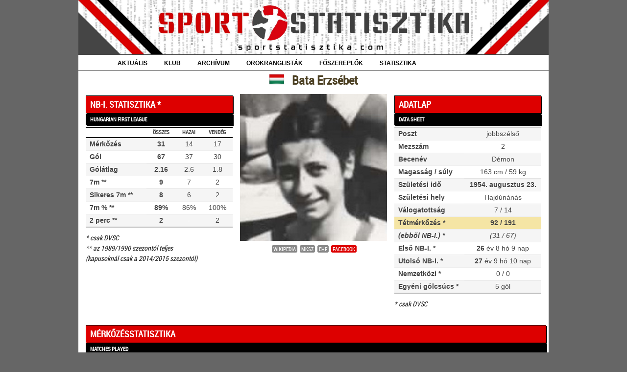

--- FILE ---
content_type: text/html; charset=UTF-8
request_url: https://sportstatisztika.com/jatekos/bata_erzsebet_176.html
body_size: 12185
content:



<!DOCTYPE HTML>
<html lang="hu">
<head>
<title>Bata Erzsébet</title>

<!--[if IE]><base href="https://sportstatisztika.com/"></base><![endif]-->
<!--[if !IE]>--><base href="https://sportstatisztika.com/" /><!--<![endif]-->

<meta http-equiv=Content-Type content="text/html; charset=latin2">
<meta http-equiv="content-language" content="hu">
<meta name="image" content="https://sportstatisztika.com/img/art.jpg">
<meta property="og:image" content="https://sportstatisztika.com/img/art.jpg">
<meta name="description" content="Bata Erzsébet">
<meta name="keywords" content="Bata Erzsébet játékoskeret DVSC női kézilabda Debrecen NB1 örökranglista örökmérleg">
<!--<meta name="viewport" content="width=device-width, initial-scale=0.6, maximum-scale=5.0, minimum-scale=0.6">-->

<link rel="stylesheet" type="text/css" media="screen" href="screen.css">
<link rel="stylesheet" href="https://cdnjs.cloudflare.com/ajax/libs/font-awesome/4.7.0/css/font-awesome.min.css">



<link rel="apple-touch-icon" sizes="180x180" href="/apple-touch-icon.png">
<link rel="icon" type="image/png" sizes="32x32" href="/favicon-32x32.png">
<link rel="icon" type="image/png" sizes="16x16" href="/favicon-16x16.png">
<link rel="manifest" href="/site.webmanifest">
<link rel="mask-icon" href="/safari-pinned-tab.svg" color="#b82e0c">

<meta name="msapplication-TileColor" content="#da532c">
<meta name="theme-color" content="#ffffff">

<script type="text/javascript">

function myFunction() {
  var x = document.getElementById("myLinks");
  var x2 = document.getElementById("myLinks2");
    x2.style.display = "none";
  var x3 = document.getElementById("myLinks3");
    x3.style.display = "none";
  var x4 = document.getElementById("myLinks4");
    x4.style.display = "none";
  var x5 = document.getElementById("myLinks5");
    x5.style.display = "none";
  var x6 = document.getElementById("myLinks6");
    x6.style.display = "none";
  var x7 = document.getElementById("myLinks7");
    x7.style.display = "none";

  if (x.style.display === "block") {
    x.style.display = "none";
  } else {
    x.style.display = "block";
  }
}
function myFunction2() {
  var x = document.getElementById("myLinks");
    x.style.display = "none";
  var x2 = document.getElementById("myLinks2");
  var x3 = document.getElementById("myLinks3");
    x3.style.display = "none";
  var x4 = document.getElementById("myLinks4");
    x4.style.display = "none";
  var x5 = document.getElementById("myLinks5");
    x5.style.display = "none";
  var x6 = document.getElementById("myLinks6");
    x6.style.display = "none";
  var x7 = document.getElementById("myLinks7");
    x7.style.display = "none";
  if (x2.style.display === "block") {
    x2.style.display = "none";
  } else {
    x2.style.display = "block";
  }
}
function myFunction3() {
  var x = document.getElementById("myLinks");
    x.style.display = "none";
  var x2 = document.getElementById("myLinks2");
    x2.style.display = "none";
  var x3 = document.getElementById("myLinks3");
  var x4 = document.getElementById("myLinks4");
    x4.style.display = "none";
  var x5 = document.getElementById("myLinks5");
    x5.style.display = "none";
  var x6 = document.getElementById("myLinks6");
    x6.style.display = "none";
  var x7 = document.getElementById("myLinks7");
    x7.style.display = "none";
  if (x3.style.display === "block") {
    x3.style.display = "none";
  } else {
    x3.style.display = "block";
  }
}
function myFunction4() {
  var x = document.getElementById("myLinks");
    x.style.display = "none";
  var x2 = document.getElementById("myLinks2");
    x2.style.display = "none";
  var x3 = document.getElementById("myLinks3");
    x3.style.display = "none";
  var x4 = document.getElementById("myLinks4");
  var x5 = document.getElementById("myLinks5");
    x5.style.display = "none";
  var x6 = document.getElementById("myLinks6");
    x6.style.display = "none";
  var x7 = document.getElementById("myLinks7");
    x7.style.display = "none";
  if (x4.style.display === "block") {
    x4.style.display = "none";
  } else {
    x4.style.display = "block";
  }
}
function myFunction5() {
  var x = document.getElementById("myLinks");
    x.style.display = "none";
  var x2 = document.getElementById("myLinks2");
    x2.style.display = "none";
  var x3 = document.getElementById("myLinks3");
    x3.style.display = "none";
  var x4 = document.getElementById("myLinks4");
    x4.style.display = "none";
  var x5 = document.getElementById("myLinks5");
  var x6 = document.getElementById("myLinks6");
    x6.style.display = "none";
  var x7 = document.getElementById("myLinks7");
    x7.style.display = "none";
  if (x5.style.display === "block") {
    x5.style.display = "none";
  } else {
    x5.style.display = "block";
  }
}
function myFunction6() {
  var x = document.getElementById("myLinks");
    x.style.display = "none";
  var x2 = document.getElementById("myLinks2");
    x2.style.display = "none";
  var x3 = document.getElementById("myLinks3");
    x3.style.display = "none";
  var x4 = document.getElementById("myLinks4");
    x4.style.display = "none";
  var x5 = document.getElementById("myLinks5");
    x5.style.display = "none";
  var x7 = document.getElementById("myLinks7");
    x7.style.display = "none";
  var x6 = document.getElementById("myLinks6");
  if (x6.style.display === "block") {
    x6.style.display = "none";
  } else {
    x6.style.display = "block";
  }
}
function myFunction7() {
  var x = document.getElementById("myLinks");
    x.style.display = "none";
  var x2 = document.getElementById("myLinks2");
    x2.style.display = "none";
  var x3 = document.getElementById("myLinks3");
    x3.style.display = "none";
  var x4 = document.getElementById("myLinks4");
    x4.style.display = "none";
  var x5 = document.getElementById("myLinks5");
    x5.style.display = "none";
  var x6 = document.getElementById("myLinks6");
    x6.style.display = "none";
  var x7 = document.getElementById("myLinks7");
  if (x7.style.display === "block") {
    x7.style.display = "none";
  } else {
    x7.style.display = "block";
  }
}

</script>



</head>


<body id=top>
<div id="outer" class="clearfix">	
<div id="container" class="clearfix">





<div id=topmenu>
	<table style="background-color:#222;">

	
		<tr>	<td colspan=16 width=960 height=111 style="text-align:left;background-color:#444;vertical-align:bottom;border:0;">
	    <A href=""><img src="../img/fekete2.jpg"  alt="" width=960 onmouseover="this.src='../img/fekete2.jpg'" onmouseout="this.src='../img/fekete2.jpg'"></A></td>
		
	</td></tr>
	
	
	
	
	</table>
</div>

<div id="menu">

<ul>

	<li>
		<a href="merkozesek/"><b>AKTUÁLIS</b></a>
		<div class="submenu">
			<div class="menuitems">
				<ul>
					<li><a href="sorozat/2099"><b>NB-I.</b></a></li>
					<li><a href="sorozat/2098"><b>Magyar Kupa</b></a></li>
					<li><a href="sorozat/2101"><b>Bajnokok Ligája</b></a></li>
					<li><a href="merkozesek/"><b>Menetrend</b></a></li>
					<li><a href="gollovolista/2099"><b>Góllövõlista</b></a></li>
					<!--<li><a href="tabella/"><b>Tabella</b></a></li>-->
					<!--<li><a href="naptar/"><b>Naptár</b></a></li>-->
				</ul>
			</div>
		</div>
		<div class=""></div>
	</li>


        <li>
		<a href="sikerek/"><b>KLUB</b></a>
		<div class="submenu">
			<div class="menuitems">
				<ul>
					<li><a href="csapat/"><b>Játékoskeret</b></a></li>
					<li><a href="tortenelem/"><b>Történelem</b></a></li>
                   	<li><a href="hir/"><b>Hírarchívum</b></a></li>
					<!--<li><a href="sajto/"><b>Sajtófigyelõ</b></a></li>-->
					<li><a href="video/"><b>Videótár</b></a></li>				
                    <li><a href="books/"><b>Könyvtár</b></a></li></ul>
			</div>
		</div>
		<div class=""></div>
	</li>
	<li>
		<a href="mkmnk/"><b>ARCHÍVUM</b></a>
		<div class="submenu">
			<div class="menuitems">
				<ul>
					<li><a href="sikerek/"><b>Bajnokság</b></a></li>
				    <li><a href="mkmnk/"><b>Magyar Kupa</b></a></li>
                    <li><a href="mkmnk/2"><b>Nemzetközi kupa</b></a></li>
                    <li><a href="mkmnk/3"><b>Vidékbajnokság</b></a></li>
                    <li><a href="mkmnk/4"><b>Válogatott</b></a></li>
				</ul>
			</div>
		</div> 
	</li>
        
	<li>
		<a href="orokranglista2/"><b>ÖRÖKRANGLISTÁK</b></a>
		<div class="submenu">
			<div class="menuitems">
				<ul>
                    <li><a href="orokranglista2/"><b>NB-I.</b></a></li>
                    <li><a href="orokranglista4/"><b>MNK/MK</b></a></li>
                    <li><a href="orokranglista3/"><b>Nemzetközi</b></a></li>
                    <li><a href="orokranglista/"><b>Összes tétmérkőzés</b></a></li>
                    <li><a href="orokranglista5/"><b>Ellenfélként</b></a></li>
				</ul>
			</div>
		</div>
		<div class=""></div>
	</li> 

        <li>
		<a href="jatekos/"><b>FŐSZEREPLŐK</b></a>
		<div class="submenu">
			<div class="menuitems">
				<ul>
					<li><a href="jatekos/"><b>Játékosok</b></a></li>
					<li><a href="legio/"><b>Légiósok</b></a></li>
  
					<li><a href="queen/"><b>Gólkirálynők</b></a></li>
					<li><a href="edzok/"><b>Edzők</b></a></li>
					<li><a href="jatekvezetok/"><b>Játékvezetők</b></a></li>
				</ul>
			</div>
		</div>
		
		
		
		<div class=""></div>
	</li>

        <li>
		<a href="jatekos/"><b>STATISZTIKA</b></a>
		<div class="submenu">
			<div class="menuitems">
				<ul>
					<li><a href="golparade/"><b>Gólparádé</b></a></li>
					<li><a href="fairplay/"><b>Fair Play</b></a></li>
					<li><a href="naptar/"><b>Mérkőzések</b></a></li>
					<li><a href="sor/"><b>Sorozatok</b></a></li>
					<li><a href="orokmerleg/"><b>Örökmérleg</b></a></li>
					<!--<li><a href="sor/"><b>Sorozatok</b></a></li>-->
					<!--<li><a href="feltamadas/"><b>Feltámadás</b></a></li>-->
					<!--<li><a href="orokranglista/szezon/"><b>Csapataink</b></a></li>-->
					<!--<li><a href="nezoszam/"><b>Nézõszámok</b></a></li>-->
				</ul>
			</div>
		</div>
		
		
		
		<div class=""></div>
	</li>

</ul>
</div>

</div>

<div id=stage class=clearfix>

<h1 style="text-align:center;"><img src="img/zaszlo/png/hun.png" width=32> &nbsp; Bata Erzsébet</h1><div><table><tr><td><div class="grid_4"><table class="stat"><h2>NB-I. statisztika *</h2><h4>Hungarian first League</h4>
  <thead>
    <tr><th><th>Összes<th>Hazai<th>Vendég
  </thead>
  <tbody><tr><th>Mérkőzés<td><b>31</b><td>14<td>17<tr><th>Gól<td><b>67</b><td>37<td>30<tr><th>Gólátlag<td><b>2.16</b><td>2.6<td>1.8<tr><th>7m **<td><b>9</b><td>7<td>2<tr><th>Sikeres 7m **<td><b>8</b><td>6<td>2<tr><th>7m % **<td><b>89%</b><td>86%<td>100%<tr><th>2 perc **<td><b>2</b><td> -<td>2</tbody></table><p><i>* csak DVSC<br/>** az 1989/1990 szezontól teljes<br/>
  (kapusoknál csak a 2014/2015 szezontól)</i></div></td><td><div class="grid_4"><div align=center><a class=photo target="_newtab" href="img/jatekos/full/xl/176.jpg"><img src="img/jatekos/full/176.jpg" width=100%></a>&nbsp;<span class="cimke inaktiv">wikipedia</span>&nbsp;<span class="cimke inaktiv">MKSZ</span>&nbsp;<span class="cimke inaktiv">EHF</span>&nbsp;<a href="https://www.facebook.com/erzsebet.bata.52" class=cimke target="_newtab">facebook</a></div></div></td><td><div class="grid_4"><table class="stat"><h2>Adatlap</h2><h4>Data sheet</h4><tr><th>Poszt<td>jobbszélső<tr><th>Mezszám<td>2<tr><th>Becenév<td>Démon<tr><th>Magasság / súly<td>163 cm / 59 kg<tr><th>Születési idő<td><b>1954.&nbsp;augusztus&nbsp;23.</b><tr><th>Születési hely<td>Hajdúnánás<tr><th>Válogatottság<td>7 / 14<tr class='user'><th>Tétmérkőzés *<td><b>92 / 191</b><tr><th><i>(ebből NB-I.) *</i><td><i>(31 / 67)</i><tr><th>Első NB-I. *<td><b>26</b> év 8 hó 9 nap<tr><th>Utolsó NB-I. *<td><b>27</b> év 9 hó 10 nap<tr><th>Nemzetközi *<td>0 / 0<tr><th>Egyéni gólcsúcs *<td>5 gól</table>
<p><i>* csak DVSC</i></p></div></td></table></div><div class="grid_12"><h2>Mérkőzésstatisztika</h2><h4>Matches played</h4><table class=stat><thead><tr><th width=70><th width=70>1983<th><th colspan=2><th><th><th><th><th><th><th><th></thead><tr><td style="color:#aaaaaa">NBI<td style="color:#aaaaaa"><i>1983.05.29.</i><td><a style="color:#000000; font-style: italic" href="merkozes/vasas_dmvsc_1815.html"><b><span>Vasas</span></b> - <span>DMVSC</span></b></a><td>22 - 17</b><td><td style="background-color:#f5f5f5"><b>0</b><td><td><td><td><td><td><td><thead><tr><th width=70><th width=70>1982<th><th colspan=2><th><th><th><th><th><th><th><th></thead><tr><td>NBI (31.)<td style="font-weight:bold"><i>1982.06.02.</i><td><a style="color:#ab0000" href="merkozes/dmvsc_epitok_sc_1792.html"><b><span>DMVSC</span></b> - <span>Építők SC</span></b></a><td><b>22 - 20</b><td><img src="img/emoticon/2.png" height=16 alt="2"><td style="background-color:#ffca36"><b>4</b><td><td><td><td><td><td><td><a href="/edzok/4">Komáromi Ákos</a><tr><td>NBI (30.)<td style="font-weight:bold"><i>1982.05.30.</i><td><a style="color:#ab0000" href="merkozes/dmvsc_ferencvaros_1791.html"><b><span>DMVSC</span></b> - <span>Ferencváros</span></b></a><td><b>28 - 24</b><td><img src="img/emoticon/2.png" height=16 alt="2"><td style="background-color:#fbe7b2"><b>2</b><td><td><td><td><td><td><td><a href="/edzok/4">Komáromi Ákos</a><tr><td>NBI (29.)<td style="font-weight:bold"><i>1982.05.23.</i><td><a style="color:#ab0000" href="merkozes/dunaujvarosi_kohasz_dmvsc_1790.html"><span>Dunaújvárosi Kohász</span></b> - <b><span>DMVSC</span></b></a><td><b>22 - 30</b><td><img src="img/emoticon/2.png" height=16 alt="2"><td style="background-color:#f6f1e4"><b>1</b><td><td><td><td><td><td><td><a href="/edzok/4">Komáromi Ákos</a><tr><td>NBI (28.)<td style="font-weight:bold"><i>1982.05.22.</i><td><a style="color:#ab0000" href="merkozes/bekescsaba_dmvsc_1789.html"><span>Békéscsaba</span></b> - <b><span>DMVSC</span></b></a><td><b>24 - 15</b><td><img src="img/emoticon/0.png" height=16 alt="0"><td style="background-color:#ffca36"><b>4</b><td><td><td><td><td><td><td><a href="/edzok/4">Komáromi Ákos</a><tr><td>NBI (27.)<td style="font-weight:bold"><i>1982.05.20.</i><td><a style="color:#ab0000" href="merkozes/gyori_textiles_dmvsc_1788.html"><span>Győri Textiles</span></b> - <b><span>DMVSC</span></b></a><td><b>25 - 28</b><td><img src="img/emoticon/2.png" height=16 alt="2"><td style="background-color:#f5f5f5"><b>0</b><td><td><td><td><td><td><td><a href="/edzok/4">Komáromi Ákos</a><tr><td>NBI (26.)<td style="font-weight:bold"><i>1982.05.18.</i><td><a style="color:#ab0000" href="merkozes/tatabanya_dmvsc_1787.html"><span>Tatabánya</span></b> - <b><span>DMVSC</span></b></a><td><b>18 - 18</b><td><img src="img/emoticon/1.png" height=16 alt="1"><td style="background-color:#f6f1e4"><b>1</b><td><td><td><td><td><td><td><a href="/edzok/4">Komáromi Ákos</a><tr><td>NBI (25.)<td style="font-weight:bold"><i>1982.05.16.</i><td><a style="color:#ab0000" href="merkozes/bakony_vegyesz_dmvsc_1786.html"><span>Bakony Vegyész</span></b> - <b><span>DMVSC</span></b></a><td><b>23 - 21</b><td><img src="img/emoticon/0.png" height=16 alt="0"><td style="background-color:#f5f5f5"><b>0</b><td><td><td><td><td><td><td><a href="/edzok/4">Komáromi Ákos</a><tr><td>NBI (24.)<td style="font-weight:bold"><i>1982.05.07.</i><td><a style="color:#ab0000" href="merkozes/dmvsc_tfse_1785.html"><b><span>DMVSC</span></b> - <span>TFSE</span></b></a><td><b>30 - 24</b><td><img src="img/emoticon/2.png" height=16 alt="2"><td style="background-color:#fbe7b2"><b>2</b><td><td><td><td><td><td><td><a href="/edzok/4">Komáromi Ákos</a><tr><td>NBI (23.)<td style="font-weight:bold"><i>1982.05.02.</i><td><a style="color:#ab0000" href="merkozes/vasas_dmvsc_1784.html"><span>Vasas</span></b> - <b><span>DMVSC</span></b></a><td><b>26 - 18</b><td><img src="img/emoticon/0.png" height=16 alt="0"><td style="background-color:#fbe7b2"><b>2</b><td><td><td><td><td><td><td><a href="/edzok/4">Komáromi Ákos</a><tr><td>NBI (22.)<td style="font-weight:bold"><i>1982.04.28.</i><td><a style="color:#ab0000" href="merkozes/bp_spartacus_dmvsc_1783.html"><span>Bp. Spartacus</span></b> - <b><span>DMVSC</span></b></a><td><b>24 - 30</b><td><img src="img/emoticon/2.png" height=16 alt="2"><td style="background-color:#f6f1e4"><b>1</b><td><td><td><td><td><td><td><a href="/edzok/4">Komáromi Ákos</a><tr><td>NBI (21.)<td style="font-weight:bold"><i>1982.04.25.</i><td><a style="color:#ab0000" href="merkozes/dmvsc_postas_se_1782.html"><b><span>DMVSC</span></b> - <span>Postás SE</span></b></a><td><b>22 - 13</b><td><img src="img/emoticon/2.png" height=16 alt="2"><td style="background-color:#fbe7b2"><b>2</b><td><td><td><td><td><td><td><a href="/edzok/4">Komáromi Ákos</a><tr><td>NBI (20.)<td style="font-weight:bold"><i>1982.04.17.</i><td><a style="color:#ab0000" href="merkozes/epitok_sc_dmvsc_1781.html"><span>Építők SC</span></b> - <b><span>DMVSC</span></b></a><td><b>20 - 17</b><td><img src="img/emoticon/0.png" height=16 alt="0"><td style="background-color:#f6f1e4"><b>1</b><td><td><td><td><td><td><td><a href="/edzok/4">Komáromi Ákos</a><tr><td>vidék<td style="font-weight:bold"><i>1982.03.13.</i><td><a style="color:#ab0000" href="merkozes/dmvsc_bakony_vegyesz_4098.html"><b><span>DMVSC</span></b> - <span>Bakony Vegyész</span></b></a><td><b>28 - 20</b><td><img src="img/emoticon/2.png" height=16 alt="2"><td style="background-color:#ffca36"><b>4</b><td><td><td><td><td><td><td><a href="/edzok/4">Komáromi Ákos</a><tr><td>vidék<td style="font-weight:bold"><i>1982.03.07.</i><td><a style="color:#ab0000" href="merkozes/ozdi_kohasz_dmvsc_4097.html"><span>Ózdi Kohász</span></b> - <b><span>DMVSC</span></b></a><td><b>15 - 29</b><td><img src="img/emoticon/2.png" height=16 alt="2"><td style="background-color:#ffdb73"><b>3</b><td><td><td><td><td><td><td><a href="/edzok/4">Komáromi Ákos</a><tr><td>vidék<td style="font-weight:bold"><i>1982.03.06.</i><td><a style="color:#ab0000" href="merkozes/pecsi_msc_dmvsc_4096.html"><span>Pécsi MSC</span></b> - <b><span>DMVSC</span></b></a><td><b>20 - 23</b><td><img src="img/emoticon/2.png" height=16 alt="2"><td style="background-color:#fbe7b2"><b>2</b><td><td><td><td><td><td><td><a href="/edzok/4">Komáromi Ákos</a><tr><td>vidék<td style="font-weight:bold"><i>1982.02.21.</i><td><a style="color:#ab0000" href="merkozes/tatabanya_dmvsc_4095.html"><span>Tatabánya</span></b> - <b><span>DMVSC</span></b></a><td><b>16 - 18</b><td><img src="img/emoticon/2.png" height=16 alt="2"><td style="background-color:#fbe7b2"><b>2</b><td><td><td><td><td><td><td><a href="/edzok/4">Komáromi Ákos</a><tr><td>vidék<td style="font-weight:bold"><i>1982.02.20.</i><td><a style="color:#ab0000" href="merkozes/dunaujvarosi_kohasz_dmvsc_4094.html"><span>Dunaújvárosi Kohász</span></b> - <b><span>DMVSC</span></b></a><td><b>18 - 37</b><td><img src="img/emoticon/2.png" height=16 alt="2"><td style="background-color:#fbe7b2"><b>2</b><td><td><td><td><td><td><td><a href="/edzok/4">Komáromi Ákos</a><tr><td>vidék<td style="font-weight:bold"><i>1982.02.14.</i><td><a style="color:#ab0000" href="merkozes/gyori_textiles_dmvsc_4093.html"><span>Győri Textiles</span></b> - <b><span>DMVSC</span></b></a><td><b>26 - 21</b><td><img src="img/emoticon/0.png" height=16 alt="0"><td style="background-color:#ffca36"><b>4</b><td><td><td><td><td><td><td><a href="/edzok/4">Komáromi Ákos</a><tr><td>vidék<td style="font-weight:bold"><i>1982.02.13.</i><td><a style="color:#ab0000" href="merkozes/bekescsaba_dmvsc_4092.html"><span>Békéscsaba</span></b> - <b><span>DMVSC</span></b></a><td><b>23 - 26</b><td><img src="img/emoticon/2.png" height=16 alt="2"><td style="background-color:#ffb409"><b>5</b><td><td><td><td><td><td><td><a href="/edzok/4">Komáromi Ákos</a><thead><tr><th width=70><th width=70>1981<th><th colspan=2><th><th><th><th><th><th><th><th></thead><tr><td>MNK<td style="font-weight:bold"><i>1982.02.07.</i><td><a style="color:#ab0000" href="merkozes/bp_spartacus_dmvsc_2670.html"><span>Bp. Spartacus</span></b> - <b><span>DMVSC</span></b></a><td><b>27 - 25</b><td><img src="img/emoticon/0.png" height=16 alt="0"><td style="background-color:#f5f5f5"><b>0</b><td><td><td><td><td><td><td><a href="/edzok/4">Komáromi Ákos</a><tr><td>MNK<td style="font-weight:bold"><i>1982.02.05.</i><td><a style="color:#ab0000" href="merkozes/bekescsaba_dmvsc_2669.html"><span>Békéscsaba</span></b> - <b><span>DMVSC</span></b></a><td><b>23 - 23</b><td><img src="img/emoticon/1.png" height=16 alt="1"><td style="background-color:#ffdb73"><b>3</b><td><td><td><td><td><td><td><a href="/edzok/4">Komáromi Ákos</a><tr><td>MNK<td style="font-weight:bold"><i>1982.02.04.</i><td><a style="color:#ab0000" href="merkozes/bakony_vegyesz_dmvsc_2668.html"><span>Bakony Vegyész</span></b> - <b><span>DMVSC</span></b></a><td><b>19 - 23</b><td><img src="img/emoticon/2.png" height=16 alt="2"><td style="background-color:#fbe7b2"><b>2</b><td><td><td><td><td><td><td><a href="/edzok/4">Komáromi Ákos</a><tr><td>MNK<td style="font-weight:bold"><i>1982.02.02.</i><td><a style="color:#ab0000" href="merkozes/vasas_sc_dmvsc_2667.html"><span>Vasas SC</span></b> - <b><span>DMVSC</span></b></a><td><b>33 - 19</b><td><img src="img/emoticon/0.png" height=16 alt="0"><td style="background-color:#f6f1e4"><b>1</b><td><td><td><td><td><td><td><a href="/edzok/4">Komáromi Ákos</a><tr><td>MNK<td style="font-weight:bold"><i>1982.01.31.</i><td><a style="color:#ab0000" href="merkozes/epitok_sc_dmvsc_2666.html"><span>Építők SC</span></b> - <b><span>DMVSC</span></b></a><td><b>24 - 20</b><td><img src="img/emoticon/0.png" height=16 alt="0"><td style="background-color:#f5f5f5"><b>0</b><td><td><td><td><td><td><td><a href="/edzok/4">Komáromi Ákos</a><tr><td>MNK<td style="font-weight:bold"><i>1981.12.22.</i><td><a style="color:#ab0000" href="merkozes/dmvsc_ferencvaros_2665.html"><b><span>DMVSC</span></b> - <span>Ferencváros</span></b></a><td><b>26 - 20</b><td><img src="img/emoticon/2.png" height=16 alt="2"><td style="background-color:#fbe7b2"><b>2</b><td><td><td><td><td><td><td><a href="/edzok/4">Komáromi Ákos</a><tr><td>MNK<td style="font-weight:bold"><i>1981.12.20.</i><td><a style="color:#ab0000" href="merkozes/dmvsc_bakony_vegyesz_2664.html"><b><span>DMVSC</span></b> - <span>Bakony Vegyész</span></b></a><td><b>22 - 17</b><td><img src="img/emoticon/2.png" height=16 alt="2"><td style="background-color:#ffb409"><b>5</b><td><td><td><td><td><td><td><a href="/edzok/4">Komáromi Ákos</a><tr><td>MNK<td style="font-weight:bold"><i>1981.12.13.</i><td><a style="color:#ab0000" href="merkozes/bakony_vegyesz_dmvsc_2661.html"><span>Bakony Vegyész</span></b> - <b><span>DMVSC</span></b></a><td><b>26 - 22</b><td><img src="img/emoticon/0.png" height=16 alt="0"><td style="background-color:#ffdb73"><b>3</b><td><td><td><td><td><td><td><a href="/edzok/4">Komáromi Ákos</a><tr><td>MNK<td style="font-weight:bold"><i>1981.12.10.</i><td><a style="color:#ab0000" href="merkozes/dmvsc_dunaujvarosi_kohasz_2660.html"><b><span>DMVSC</span></b> - <span>Dunaújvárosi Kohász</span></b></a><td><b>26 - 18</b><td><img src="img/emoticon/2.png" height=16 alt="2"><td style="background-color:#ffca36"><b>4</b><td><td><td><td><td><td><td><a href="/edzok/4">Komáromi Ákos</a><tr><td>MNK<td style="font-weight:bold"><i>1981.10.20.</i><td><a style="color:#ab0000" href="merkozes/ozdi_kohasz_dmvsc_2659.html"><span>Ózdi Kohász</span></b> - <b><span>DMVSC</span></b></a><td><b>18 - 22</b><td><img src="img/emoticon/2.png" height=16 alt="2"><td style="background-color:#ffdb73"><b>3</b><td><td><td><td><td><td><td><a href="/edzok/3">Szentgyörgyi János</a><tr><td>NBI (19.)<td style="font-weight:bold"><i>1981.10.14.</i><td><a style="color:#ab0000" href="merkozes/bhg_se_dmvsc_1780.html"><span>BHG SE</span></b> - <b><span>DMVSC</span></b></a><td><b>14 - 22</b><td><img src="img/emoticon/2.png" height=16 alt="2"><td style="background-color:#ffdb73"><b>3</b><td><td><td><td><td><td><td><a href="/edzok/3">Szentgyörgyi János</a><tr><td>NBI (18.)<td style="font-weight:bold"><i>1981.10.11.</i><td><a style="color:#ab0000" href="merkozes/dmvsc_ferencvaros_1779.html"><b><span>DMVSC</span></b> - <span>Ferencváros</span></b></a><td><b>19 - 20</b><td><img src="img/emoticon/0.png" height=16 alt="0"><td style="background-color:#ffb409"><b>5</b><td><td><td><td><td><td><td><a href="/edzok/3">Szentgyörgyi János</a><tr><td>NBI (17.)<td style="font-weight:bold"><i>1981.10.05.</i><td><a style="color:#ab0000" href="merkozes/dmvsc_bekescsaba_1778.html"><b><span>DMVSC</span></b> - <span>Békéscsaba</span></b></a><td><b>19 - 26</b><td><img src="img/emoticon/0.png" height=16 alt="0"><td style="background-color:#fbe7b2"><b>2</b><td><td><td><td><td><td><td><a href="/edzok/3">Szentgyörgyi János</a><tr><td>NBI (16.)<td style="font-weight:bold"><i>1981.09.27.</i><td><a style="color:#ab0000" href="merkozes/tatabanya_dmvsc_1777.html"><span>Tatabánya</span></b> - <b><span>DMVSC</span></b></a><td><b>31 - 15</b><td><img src="img/emoticon/0.png" height=16 alt="0"><td style="background-color:#f6f1e4"><b>1</b><td><td><td><td><td><td><td><a href="/edzok/3">Szentgyörgyi János</a><tr><td>NBI (15.)<td style="font-weight:bold"><i>1981.09.25.</i><td><a style="color:#ab0000" href="merkozes/dmvsc_dunaujvarosi_kohasz_1776.html"><b><span>DMVSC</span></b> - <span>Dunaújvárosi Kohász</span></b></a><td><b>18 - 15</b><td><img src="img/emoticon/2.png" height=16 alt="2"><td style="background-color:#f6f1e4"><b>1</b><td><td><td><td><td><td><td><a href="/edzok/3">Szentgyörgyi János</a><tr><td>NBI (14.)<td style="font-weight:bold"><i>1981.09.20.</i><td><a style="color:#ab0000" href="merkozes/epitok_sc_dmvsc_1775.html"><span>Építők SC</span></b> - <b><span>DMVSC</span></b></a><td><b>18 - 15</b><td><img src="img/emoticon/0.png" height=16 alt="0"><td style="background-color:#fbe7b2"><b>2</b><td><td><td><td><td><td><td><a href="/edzok/3">Szentgyörgyi János</a><tr><td>NBI (13.)<td style="font-weight:bold"><i>1981.09.16.</i><td><a style="color:#ab0000" href="merkozes/gyori_textiles_dmvsc_1774.html"><span>Győri Textiles</span></b> - <b><span>DMVSC</span></b></a><td><b>16 - 14</b><td><img src="img/emoticon/0.png" height=16 alt="0"><td style="background-color:#fbe7b2"><b>2</b><td><td><td><td><td><td><td><a href="/edzok/3">Szentgyörgyi János</a><tr><td>NBI (12.)<td style="font-weight:bold"><i>1981.09.14.</i><td><a style="color:#ab0000" href="merkozes/dmvsc_bp_spartacus_1773.html"><b><span>DMVSC</span></b> - <span>Bp. Spartacus</span></b></a><td><b>18 - 19</b><td><img src="img/emoticon/0.png" height=16 alt="0"><td style="background-color:#ffdb73"><b>3</b><td><td><td><td><td><td><td><a href="/edzok/3">Szentgyörgyi János</a><tr><td>NBI (11.)<td style="font-weight:bold"><i>1981.09.11.</i><td><a style="color:#ab0000" href="merkozes/vasas_dmvsc_1772.html"><span>Vasas</span></b> - <b><span>DMVSC</span></b></a><td><b>30 - 16</b><td><img src="img/emoticon/0.png" height=16 alt="0"><td style="background-color:#ffdb73"><b>3</b><td><td><td><td><td><td><td><a href="/edzok/3">Szentgyörgyi János</a><tr><td>NBI (10.)<td style="font-weight:bold"><i>1981.09.06.</i><td><a style="color:#ab0000" href="merkozes/dmvsc_bakony_vegyesz_1771.html"><b><span>DMVSC</span></b> - <span>Bakony Vegyész</span></b></a><td><b>18 - 14</b><td><img src="img/emoticon/2.png" height=16 alt="2"><td style="background-color:#fbe7b2"><b>2</b><td><td><td><td><td><td><td><a href="/edzok/3">Szentgyörgyi János</a><tr><td>NBI (9.)<td style="font-weight:bold"><i>1981.06.08.</i><td><a style="color:#ab0000" href="merkozes/dmvsc_epitok_sc_1770.html"><b><span>DMVSC</span></b> - <span>Építők SC</span></b></a><td><b>17 - 19</b><td><img src="img/emoticon/0.png" height=16 alt="0"><td style="background-color:#f5f5f5"><b>0</b><td><td><td><td><td><td><td><a href="/edzok/2">Varga István</a><tr><td>NBI (8.)<td style="font-weight:bold"><i>1981.06.03.</i><td><a style="color:#ab0000" href="merkozes/dmvsc_gyori_textiles_1769.html"><b><span>DMVSC</span></b> - <span>Győri Textiles</span></b></a><td><b>16 - 16</b><td><img src="img/emoticon/1.png" height=16 alt="1"><td style="background-color:#fbe7b2"><b>2</b><td><td><td><td><td><td><td><a href="/edzok/2">Varga István</a><tr><td>NBI (7.)<td style="font-weight:bold"><i>1981.05.31.</i><td><a style="color:#ab0000" href="merkozes/bp_spartacus_dmvsc_1768.html"><span>Bp. Spartacus</span></b> - <b><span>DMVSC</span></b></a><td><b>22 - 21</b><td><img src="img/emoticon/0.png" height=16 alt="0"><td style="background-color:#f5f5f5"><b>0</b><td><td><td><img src="img/4min.png" height=20 title="4 perc"><td><td><td><td><a href="/edzok/2">Varga István</a><tr><td>NBI (6.)<td style="font-weight:bold"><i>1981.05.29.</i><td><a style="color:#ab0000" href="merkozes/dmvsc_vasas_1767.html"><b><span>DMVSC</span></b> - <span>Vasas</span></b></a><td><b>15 - 18</b><td><img src="img/emoticon/0.png" height=16 alt="0"><td style="background-color:#ffb409"><b>5</b><td><i>(1/1)</i><td><td><td><td><td><td><a href="/edzok/2">Varga István</a><tr><td>NBI (5.)<td style="font-weight:bold"><i>1981.05.23.</i><td><a style="color:#ab0000" href="merkozes/bakony_vegyesz_dmvsc_1766.html"><span>Bakony Vegyész</span></b> - <b><span>DMVSC</span></b></a><td><b>19 - 12</b><td><img src="img/emoticon/0.png" height=16 alt="0"><td style="background-color:#ffdb73"><b>3</b><td><td><td><td><td><td><td><a href="/edzok/2">Varga István</a><tr><td>NBI (4.)<td style="font-weight:bold"><i>1981.05.20.</i><td><a style="color:#ab0000" href="merkozes/dmvsc_borsodi_banyasz_1765.html"><b><span>DMVSC</span></b> - <span>Borsodi Bányász</span></b></a><td><b>15 - 15</b><td><img src="img/emoticon/1.png" height=16 alt="1"><td style="background-color:#fbe7b2"><b>2</b><td><i>(2/2)</i><td><td><td><td><td><td><a href="/edzok/2">Varga István</a><tr><td>NBI (3.)<td style="font-weight:bold"><i>1981.05.10.</i><td><a style="color:#ab0000" href="merkozes/borsodi_banyasz_dmvsc_1764.html"><span>Borsodi Bányász</span></b> - <b><span>DMVSC</span></b></a><td><b>13 - 12</b><td><img src="img/emoticon/0.png" height=16 alt="0"><td style="background-color:#ffdb73"><b>3</b><td><i>(2/2)</i><td><td><td><td><td><td><a href="/edzok/2">Varga István</a><tr><td>NBI (2.)<td style="font-weight:bold"><i>1981.05.07.</i><td><a style="color:#ab0000" href="merkozes/dmvsc_bhg_se_1763.html"><b><span>DMVSC</span></b> - <span>BHG SE</span></b></a><td><b>16 - 15</b><td><img src="img/emoticon/2.png" height=16 alt="2"><td style="background-color:#ffb409"><b>5</b><td><i>(4/3)</i><td><td><td><td><td><td><a href="/edzok/2">Varga István</a><tr><td>NBI (1.)<td style="font-weight:bold"><i>1981.05.02.</i><td><a style="color:#ab0000" href="merkozes/ferencvaros_dmvsc_1762.html"><span>Ferencváros</span></b> - <b><span>DMVSC</span></b></a><td><b>20 - 21</b><td><img src="img/emoticon/2.png" height=16 alt="2"><td style="background-color:#ffdb73"><b>3</b><td><td><td><td><td><td><td><a href="/edzok/2">Varga István</a><thead><tr><th width=70><th width=70>1980<th><th colspan=2><th><th><th><th><th><th><th><th></thead><tr><td style="color:#aaaaaa">NBI<td style="color:#aaaaaa"><i>1980.09.06.</i><td><a style="color:#000000; font-style: italic" href="merkozes/bp_spartacus_dmvsc_1748.html"><b><span>Bp. Spartacus</span></b> - <span>DMVSC</span></b></a><td>25 - 19</b><td><td style="background-color:#ffca36"><b>4</b><td><td><td><td><td><td><td><tr><td style="color:#aaaaaa">NBI<td style="color:#aaaaaa"><i>1980.05.09.</i><td><a style="color:#000000; font-style: italic" href="merkozes/dmvsc_bp_spartacus_1742.html"><span>DMVSC</span></b> - <b><span>Bp. Spartacus</span></b></a><td>17 - 18</b><td><td style="background-color:#f5f5f5"><b>0</b><td><td><td><td><td><td><td><tr><td style="color:#aaaaaa">válogatott<td style="color:#aaaaaa"><i>1980.02.14.</i><td><b><span>Magyarország</span></b> - <span>NSZK</span></b><td>14 - 12</b><td><img src="img/emoticon/2.png" height=16 alt="2"><td style="background-color:#f6f1e4"><b>1</b><td><td><td><td><td><td><td><thead><tr><th width=70><th width=70>1979<th><th colspan=2><th><th><th><th><th><th><th><th></thead><tr><td style="color:#aaaaaa">válogatott<td style="color:#aaaaaa"><i>1979.12.17.</i><td><b><span>Magyarország</span></b> - <span>Lengyelország</span></b><td>22 - 21</b><td><img src="img/emoticon/2.png" height=16 alt="2"><td style="background-color:#ffdb73"><b>3</b><td><td><td><td><td><td><td><tr><td style="color:#aaaaaa">válogatott<td style="color:#aaaaaa"><i>1979.12.16.</i><td><b><span>Magyarország</span></b> - <span>Norvégia</span></b><td>19 - 17</b><td><img src="img/emoticon/2.png" height=16 alt="2"><td style="background-color:#ffdb73"><b>3</b><td><td><td><td><td><td><td><tr><td style="color:#aaaaaa">válogatott<td style="color:#aaaaaa"><i>1979.12.13.</i><td><b><span>Magyarország</span></b> - <span>NDK</span></b><td>21 - 25</b><td><img src="img/emoticon/0.png" height=16 alt="0"><td style="background-color:#ffdb73"><b>3</b><td><td><td><td><td><td><td><tr><td style="color:#aaaaaa">válogatott<td style="color:#aaaaaa"><i>1979.12.12.</i><td><b><span>Magyarország</span></b> - <span>Csehszlovákia</span></b><td>21 - 21</b><td><img src="img/emoticon/1.png" height=16 alt="1"><td style="background-color:#fbe7b2"><b>2</b><td><td><td><td><td><td><td><tr><td style="color:#aaaaaa">válogatott<td style="color:#aaaaaa"><i>1979.02.09.</i><td><b><span>Magyarország</span></b> - <span>Bulgária</span></b><td>24 - 21</b><td><img src="img/emoticon/2.png" height=16 alt="2"><td style="background-color:#ffdb73"><b>3</b><td><td><td><td><td><td><td><tr><td style="color:#aaaaaa">válogatott<td style="color:#aaaaaa"><i>1979.02.04.</i><td><b><span>Magyarország</span></b> - <span>Szovjetunió</span></b><td>19 - 16</b><td><img src="img/emoticon/2.png" height=16 alt="2"><td style="background-color:#ffdb73"><b>3</b><td><td><td><td><td><td><td><thead><tr><th width=70><th width=70>1973<th><th colspan=2><th><th><th><th><th><th><th><th></thead><tr><td>NB-I/B.<td style="font-weight:bold"><i>1973.09.01.</i><td><a style="color:#ab0000" href="merkozes/dvsc_bp_postas_3753.html"><b><span>DVSC</span></b> - <span>Bp. Postás</span></b></a><td><b>7 - 3</b><td><img src="img/emoticon/2.png" height=16 alt="2"><td style="background-color:#f6f1e4"><b>1</b><td><td><td><td><td><td><td><a href="/edzok/20">Kapitány Ferenc</a><tr><td>NB-I/B.<td style="font-weight:bold"><i>1973.08.25.</i><td><a style="color:#ab0000" href="merkozes/fokert_hsc_dvsc_3752.html"><span>Főkert HSC</span></b> - <b><span>DVSC</span></b></a><td><b>9 - 10</b><td><img src="img/emoticon/2.png" height=16 alt="2"><td style="background-color:#f6f1e4"><b>1</b><td><td><td><td><td><td><td><a href="/edzok/20">Kapitány Ferenc</a><tr><td>NB-I/B.<td style="font-weight:bold"><i>1973.06.17.</i><td><a style="color:#ab0000" href="merkozes/dunaujvarosi_kohasz_dvsc_3749.html"><span>Dunaújvárosi Kohász</span></b> - <b><span>DVSC</span></b></a><td><b>13 - 9</b><td><img src="img/emoticon/0.png" height=16 alt="0"><td style="background-color:#fbe7b2"><b>2</b><td><td><td><td><td><td><td><a href="/edzok/20">Kapitány Ferenc</a><tr><td>NB-I/B.<td style="font-weight:bold"><i>1973.06.09.</i><td><a style="color:#ab0000" href="merkozes/dvsc_budapesti_vsc_3748.html"><b><span>DVSC</span></b> - <span>Budapesti VSC</span></b></a><td><b>9 - 7</b><td><img src="img/emoticon/2.png" height=16 alt="2"><td style="background-color:#ffca36"><b>4</b><td><td><td><td><td><td><td><a href="/edzok/20">Kapitány Ferenc</a><tr><td>NB-I/B.<td style="font-weight:bold"><i>1973.05.26.</i><td><a style="color:#ab0000" href="merkozes/dvsc_fokert_hsc_3746.html"><b><span>DVSC</span></b> - <span>Főkert HSC</span></b></a><td><b>3 - 5</b><td><img src="img/emoticon/0.png" height=16 alt="0"><td style="background-color:#fbe7b2"><b>2</b><td><td><td><td><td><td><td><a href="/edzok/20">Kapitány Ferenc</a><tr><td>NB-I/B.<td style="font-weight:bold"><i>1973.05.20.</i><td><a style="color:#ab0000" href="merkozes/szombathelyi_sabaria_dvsc_3745.html"><span>Szombathelyi Sabaria</span></b> - <b><span>DVSC</span></b></a><td><b>13 - 5</b><td><img src="img/emoticon/0.png" height=16 alt="0"><td style="background-color:#fbe7b2"><b>2</b><td><td><td><td><td><td><td><a href="/edzok/20">Kapitány Ferenc</a><tr><td>MNK<td style="font-weight:bold"><i>1973.05.17.</i><td><a style="color:#ab0000" href="merkozes/nyiregyhazi_tanarkepzo_dvsc_3614.html"><span>Nyíregyházi Tanárképző</span></b> - <b><span>DVSC</span></b></a><td><b>6 - 7</b><td><img src="img/emoticon/2.png" height=16 alt="2"><td style="background-color:#f6f1e4"><b>1</b><td><td><td><td><td><td><td><a href="/edzok/20">Kapitány Ferenc</a><tr><td>NB-I/B.<td style="font-weight:bold"><i>1973.05.12.</i><td><a style="color:#ab0000" href="merkozes/dvsc_bp_epitok_sc_3744.html"><b><span>DVSC</span></b> - <span>Bp. Építők SC</span></b></a><td><b>10 - 15</b><td><img src="img/emoticon/0.png" height=16 alt="0"><td style="background-color:#ffdb73"><b>3</b><td><td><td><td><td><td><td><a href="/edzok/20">Kapitány Ferenc</a><tr><td>NB-I/B.<td style="font-weight:bold"><i>1973.05.05.</i><td><a style="color:#ab0000" href="merkozes/tisza_cipo_martfu_dvsc_3743.html"><span>Tisza Cipő Martfű</span></b> - <b><span>DVSC</span></b></a><td><b>8 - 7</b><td><img src="img/emoticon/0.png" height=16 alt="0"><td style="background-color:#f6f1e4"><b>1</b><td><td><td><td><td><td><td><a href="/edzok/20">Kapitány Ferenc</a><tr><td>NB-I/B.<td style="font-weight:bold"><i>1973.04.29.</i><td><a style="color:#ab0000" href="merkozes/dvsc_borsodi_banyasz_3742.html"><b><span>DVSC</span></b> - <span>Borsodi Bányász</span></b></a><td><b>7 - 6</b><td><img src="img/emoticon/2.png" height=16 alt="2"><td style="background-color:#fbe7b2"><b>2</b><td><td><td><td><td><td><td><a href="/edzok/20">Kapitány Ferenc</a><tr><td>NB-I/B.<td style="font-weight:bold"><i>1973.04.22.</i><td><a style="color:#ab0000" href="merkozes/miskolci_vsc_dvsc_3741.html"><span>Miskolci VSC</span></b> - <b><span>DVSC</span></b></a><td><b>5 - 5</b><td><img src="img/emoticon/1.png" height=16 alt="1"><td style="background-color:#f5f5f5"><b>0</b><td><td><td><td><td><td><td><a href="/edzok/20">Kapitány Ferenc</a><thead><tr><th width=70><th width=70>1972<th><th colspan=2><th><th><th><th><th><th><th><th></thead><tr><td>NB-I/B.<td style="font-weight:bold"><i>1972.10.07.</i><td><a style="color:#ab0000" href="merkozes/dvsc_gyori_richards_3780.html"><b><span>DVSC</span></b> - <span>Győri Richards</span></b></a><td><b>18 - 10</b><td><img src="img/emoticon/2.png" height=16 alt="2"><td style="background-color:#fbe7b2"><b>2</b><td><td><td><td><td><td><td><a href="/edzok/20">Kapitány Ferenc</a><tr><td>NB-I/B.<td style="font-weight:bold"><i>1972.10.01.</i><td><a style="color:#ab0000" href="merkozes/dvsc_bekescsaba_3779.html"><b><span>DVSC</span></b> - <span>Békéscsaba</span></b></a><td><b>6 - 5</b><td><img src="img/emoticon/2.png" height=16 alt="2"><td style="background-color:#f6f1e4"><b>1</b><td><td><td><td><td><td><td><a href="/edzok/20">Kapitány Ferenc</a><tr><td>NB-I/B.<td style="font-weight:bold"><i>1972.09.24.</i><td><a style="color:#ab0000" href="merkozes/savaria_cipo_dvsc_3778.html"><span>Savaria Cipő</span></b> - <b><span>DVSC</span></b></a><td><b>12 - 3</b><td><img src="img/emoticon/0.png" height=16 alt="0"><td style="background-color:#f6f1e4"><b>1</b><td><td><td><td><td><td><td><a href="/edzok/20">Kapitány Ferenc</a><tr><td>NB-I/B.<td style="font-weight:bold"><i>1972.09.03.</i><td><a style="color:#ab0000" href="merkozes/dvsc_mtk_3775.html"><b><span>DVSC</span></b> - <span>MTK</span></b></a><td><b>6 - 5</b><td><img src="img/emoticon/2.png" height=16 alt="2"><td style="background-color:#fbe7b2"><b>2</b><td><td><td><td><td><td><td><a href="/edzok/20">Kapitány Ferenc</a><tr><td>NB-I/B.<td style="font-weight:bold"><i>1972.08.26.</i><td><a style="color:#ab0000" href="merkozes/bp_postas_dvsc_3774.html"><span>Bp. Postás</span></b> - <b><span>DVSC</span></b></a><td><b>11 - 6</b><td><img src="img/emoticon/0.png" height=16 alt="0"><td style="background-color:#f6f1e4"><b>1</b><td><td><td><td><td><td><td><a href="/edzok/20">Kapitány Ferenc</a><tr><td>NB-I/B.<td style="font-weight:bold"><i>1972.08.12.</i><td><a style="color:#ab0000" href="merkozes/bp_epitok_sc_dvsc_3772.html"><span>Bp. Építők SC</span></b> - <b><span>DVSC</span></b></a><td><b>9 - 10</b><td><img src="img/emoticon/2.png" height=16 alt="2"><td style="background-color:#ffdb73"><b>3</b><td><td><td><td><td><td><td><a href="/edzok/20">Kapitány Ferenc</a><tr><td>NB-I/B.<td style="font-weight:bold"><i>1972.06.24.</i><td><a style="color:#ab0000" href="merkozes/bp_elzett_dvsc_3771.html"><span>Bp. ELZETT</span></b> - <b><span>DVSC</span></b></a><td><b>15 - 7</b><td><img src="img/emoticon/0.png" height=16 alt="0"><td style="background-color:#fbe7b2"><b>2</b><td><td><td><td><td><td><td><a href="/edzok/20">Kapitány Ferenc</a><tr><td>NB-I/B.<td style="font-weight:bold"><i>1972.06.11.</i><td><a style="color:#ab0000" href="merkozes/dvsc_tfse_3770.html"><b><span>DVSC</span></b> - <span>TFSE</span></b></a><td><b>10 - 13</b><td><img src="img/emoticon/0.png" height=16 alt="0"><td style="background-color:#fbe7b2"><b>2</b><td><td><td><td><td><td><td><a href="/edzok/20">Kapitány Ferenc</a><tr><td>NB-I/B.<td style="font-weight:bold"><i>1972.06.03.</i><td><a style="color:#ab0000" href="merkozes/mtk_dvsc_3769.html"><span>MTK</span></b> - <b><span>DVSC</span></b></a><td><b>6 - 7</b><td><img src="img/emoticon/2.png" height=16 alt="2"><td style="background-color:#f6f1e4"><b>1</b><td><td><td><td><td><td><td><a href="/edzok/20">Kapitány Ferenc</a><tr><td>MNK<td style="font-weight:bold"><i>1972.05.31.</i><td><a style="color:#ab0000" href="merkozes/dvsc_bekescsaba_3612.html"><b><span>DVSC</span></b> - <span>Békéscsaba</span></b></a><td><b>8 - 4</b><td><img src="img/emoticon/2.png" height=16 alt="2"><td style="background-color:#f6f1e4"><b>1</b><td><td><td><td><td><td><td><a href="/edzok/20">Kapitány Ferenc</a><tr><td>NB-I/B.<td style="font-weight:bold"><i>1972.05.28.</i><td><a style="color:#ab0000" href="merkozes/dvsc_bp_postas_3768.html"><b><span>DVSC</span></b> - <span>Bp. Postás</span></b></a><td><b>4 - 3</b><td><img src="img/emoticon/2.png" height=16 alt="2"><td style="background-color:#f6f1e4"><b>1</b><td><td><td><td><td><td><td><a href="/edzok/20">Kapitány Ferenc</a><tr><td>NB-I/B.<td style="font-weight:bold"><i>1972.05.21.</i><td><a style="color:#ab0000" href="merkozes/raba_eto_dvsc_3767.html"><span>Rába ETO</span></b> - <b><span>DVSC</span></b></a><td><b>11 - 9</b><td><img src="img/emoticon/0.png" height=16 alt="0"><td style="background-color:#fbe7b2"><b>2</b><td><td><td><td><td><td><td><a href="/edzok/20">Kapitány Ferenc</a><tr><td>NB-I/B.<td style="font-weight:bold"><i>1972.05.14.</i><td><a style="color:#ab0000" href="merkozes/dvsc_bp_epitok_sc_3766.html"><b><span>DVSC</span></b> - <span>Bp. Építők SC</span></b></a><td><b>4 - 7</b><td><img src="img/emoticon/0.png" height=16 alt="0"><td style="background-color:#f5f5f5"><b>0</b><td><td><td><td><td><td><td><a href="/edzok/20">Kapitány Ferenc</a><tr><td>NB-I/B.<td style="font-weight:bold"><i>1972.05.07.</i><td><a style="color:#ab0000" href="merkozes/tisza_cipo_martfu_dvsc_3765.html"><span>Tisza Cipő Martfű</span></b> - <b><span>DVSC</span></b></a><td><b>7 - 7</b><td><img src="img/emoticon/1.png" height=16 alt="1"><td style="background-color:#fbe7b2"><b>2</b><td><td><td><td><td><td><td><a href="/edzok/20">Kapitány Ferenc</a><tr><td>NB-I/B.<td style="font-weight:bold"><i>1972.04.30.</i><td><a style="color:#ab0000" href="merkozes/dvsc_borsodi_banyasz_3764.html"><b><span>DVSC</span></b> - <span>Borsodi Bányász</span></b></a><td><b>7 - 7</b><td><img src="img/emoticon/1.png" height=16 alt="1"><td style="background-color:#f6f1e4"><b>1</b><td><td><td><td><td><td><td><a href="/edzok/20">Kapitány Ferenc</a><tr><td>NB-I/B.<td style="font-weight:bold"><i>1972.04.22.</i><td><a style="color:#ab0000" href="merkozes/gyori_richards_dvsc_3763.html"><span>Győri Richards</span></b> - <b><span>DVSC</span></b></a><td><b>11 - 9</b><td><img src="img/emoticon/0.png" height=16 alt="0"><td style="background-color:#f5f5f5"><b>0</b><td><td><td><td><td><td><td><a href="/edzok/20">Kapitány Ferenc</a><tr><td>NB-I/B.<td style="font-weight:bold"><i>1972.04.16.</i><td><a style="color:#ab0000" href="merkozes/bekescsaba_dvsc_3762.html"><span>Békéscsaba</span></b> - <b><span>DVSC</span></b></a><td><b>7 - 9</b><td><img src="img/emoticon/2.png" height=16 alt="2"><td style="background-color:#ffdb73"><b>3</b><td><td><td><td><td><td><td><a href="/edzok/20">Kapitány Ferenc</a><tr><td>NB-I/B.<td style="font-weight:bold"><i>1972.04.09.</i><td><a style="color:#ab0000" href="merkozes/dvsc_savaria_cipo_3761.html"><b><span>DVSC</span></b> - <span>Savaria Cipő</span></b></a><td><b>16 - 13</b><td><img src="img/emoticon/2.png" height=16 alt="2"><td style="background-color:#fbe7b2"><b>2</b><td><td><td><td><td><td><td><a href="/edzok/20">Kapitány Ferenc</a><thead><tr><th width=70><th width=70>1971<th><th colspan=2><th><th><th><th><th><th><th><th></thead><tr><td>NB-II.<td style="font-weight:bold"><i>1971.10.03.</i><td><a style="color:#ab0000" href="merkozes/dvsc_bp_csavar_sk_3800.html"><b><span>DVSC</span></b> - <span>Bp. Csavar SK</span></b></a><td><b>20 - 7</b><td><img src="img/emoticon/2.png" height=16 alt="2"><td style="background-color:#fbe7b2"><b>2</b><td><td><td><td><td><td><td><a href="/edzok/20">Kapitány Ferenc</a><tr><td>NB-II.<td style="font-weight:bold"><i>1971.09.29.</i><td><a style="color:#ab0000" href="merkozes/nyiregyhazi_tanarkepzo_dvsc_3799.html"><span>Nyíregyházi Tanárképző</span></b> - <b><span>DVSC</span></b></a><td><b>2 - 7</b><td><img src="img/emoticon/2.png" height=16 alt="2"><td style="background-color:#f6f1e4"><b>1</b><td><td><td><td><td><td><td><a href="/edzok/20">Kapitány Ferenc</a><tr><td>NB-II.<td style="font-weight:bold"><i>1971.09.26.</i><td><a style="color:#ab0000" href="merkozes/dvsc_sumse_3798.html"><b><span>DVSC</span></b> - <span>SÜMSE</span></b></a><td><b>19 - 5</b><td><img src="img/emoticon/2.png" height=16 alt="2"><td style="background-color:#ffdb73"><b>3</b><td><td><td><td><td><td><td><a href="/edzok/20">Kapitány Ferenc</a><tr><td>NB-II.<td style="font-weight:bold"><i>1971.09.18.</i><td><a style="color:#ab0000" href="merkozes/bp_kinizsi_husos_dvsc_3797.html"><span>Bp. Kinizsi Húsos</span></b> - <b><span>DVSC</span></b></a><td><b>2 - 12</b><td><img src="img/emoticon/2.png" height=16 alt="2"><td style="background-color:#f6f1e4"><b>1</b><td><td><td><td><td><td><td><a href="/edzok/20">Kapitány Ferenc</a><tr><td>NB-II.<td style="font-weight:bold"><i>1971.09.05.</i><td><a style="color:#ab0000" href="merkozes/miskolci_vsc_dvsc_3795.html"><span>Miskolci VSC</span></b> - <b><span>DVSC</span></b></a><td><b>8 - 5</b><td><img src="img/emoticon/0.png" height=16 alt="0"><td style="background-color:#f6f1e4"><b>1</b><td><td><td><td><td><td><td><a href="/edzok/20">Kapitány Ferenc</a><tr><td>NB-II.<td style="font-weight:bold"><i>1971.08.14.</i><td><a style="color:#ab0000" href="merkozes/dvsc_salgotarjani_btc_3794.html"><b><span>DVSC</span></b> - <span>Salgótarjáni BTC</span></b></a><td><b>12 - 6</b><td><img src="img/emoticon/2.png" height=16 alt="2"><td style="background-color:#ffdb73"><b>3</b><td><td><td><td><td><td><td><a href="/edzok/20">Kapitány Ferenc</a><tr><td>NB-II.<td style="font-weight:bold"><i>1971.08.08.</i><td><a style="color:#ab0000" href="merkozes/diosgyori_vtk_dvsc_3793.html"><span>Diósgyőri VTK</span></b> - <b><span>DVSC</span></b></a><td><b>10 - 13</b><td><img src="img/emoticon/2.png" height=16 alt="2"><td style="background-color:#f6f1e4"><b>1</b><td><td><td><td><td><td><td><a href="/edzok/20">Kapitány Ferenc</a><tr><td>NB-II.<td style="font-weight:bold"><i>1971.06.19.</i><td><a style="color:#ab0000" href="merkozes/debreceni_kozut_dvsc_3791.html"><span>Debreceni Közút</span></b> - <b><span>DVSC</span></b></a><td><b>4 - 6</b><td><img src="img/emoticon/2.png" height=16 alt="2"><td style="background-color:#f6f1e4"><b>1</b><td><td><td><td><td><td><td><a href="/edzok/20">Kapitány Ferenc</a><tr><td>NB-II.<td style="font-weight:bold"><i>1971.06.13.</i><td><a style="color:#ab0000" href="merkozes/dvsc_miskolci_vsc_3790.html"><b><span>DVSC</span></b> - <span>Miskolci VSC</span></b></a><td><b>6 - 9</b><td><img src="img/emoticon/0.png" height=16 alt="0"><td style="background-color:#f6f1e4"><b>1</b><td><td><td><td><td><td><td><a href="/edzok/20">Kapitány Ferenc</a><tr><td>NB-II.<td style="font-weight:bold"><i>1971.05.29.</i><td><a style="color:#ab0000" href="merkozes/dvsc_nyiregyhazi_tanarkepzo_3789.html"><b><span>DVSC</span></b> - <span>Nyíregyházi Tanárképző</span></b></a><td><b>6 - 4</b><td><img src="img/emoticon/2.png" height=16 alt="2"><td style="background-color:#fbe7b2"><b>2</b><td><td><td><td><td><td><td><a href="/edzok/20">Kapitány Ferenc</a><tr><td>NB-II.<td style="font-weight:bold"><i>1971.05.23.</i><td><a style="color:#ab0000" href="merkozes/salgotarjani_btc_dvsc_3788.html"><span>Salgótarjáni BTC</span></b> - <b><span>DVSC</span></b></a><td><b>10 - 14</b><td><img src="img/emoticon/2.png" height=16 alt="2"><td style="background-color:#ffca36"><b>4</b><td><td><td><td><td><td><td><a href="/edzok/20">Kapitány Ferenc</a><tr><td>NB-II.<td style="font-weight:bold"><i>1971.05.16.</i><td><a style="color:#ab0000" href="merkozes/dvsc_diosgyori_vtk_3787.html"><b><span>DVSC</span></b> - <span>Diósgyőri VTK</span></b></a><td><b>14 - 5</b><td><img src="img/emoticon/2.png" height=16 alt="2"><td style="background-color:#ffdb73"><b>3</b><td><td><td><td><td><td><td><a href="/edzok/20">Kapitány Ferenc</a><tr><td>NB-II.<td style="font-weight:bold"><i>1971.05.09.</i><td><a style="color:#ab0000" href="merkozes/mateszalka_dvsc_3786.html"><span>Mátészalka</span></b> - <b><span>DVSC</span></b></a><td><b>7 - 17</b><td><img src="img/emoticon/2.png" height=16 alt="2"><td style="background-color:#ffca36"><b>4</b><td><td><td><td><td><td><td><a href="/edzok/20">Kapitány Ferenc</a><tr><td>NB-II.<td style="font-weight:bold"><i>1971.04.18.</i><td><a style="color:#ab0000" href="merkozes/sumse_dvsc_3784.html"><span>SÜMSE</span></b> - <b><span>DVSC</span></b></a><td><b>5 - 11</b><td><img src="img/emoticon/2.png" height=16 alt="2"><td style="background-color:#f6f1e4"><b>1</b><td><td><td><td><td><td><td><a href="/edzok/20">Kapitány Ferenc</a><tr><td>NB-II.<td style="font-weight:bold"><i>1971.04.11.</i><td><a style="color:#ab0000" href="merkozes/dvsc_bp_kinizsi_husos_3783.html"><b><span>DVSC</span></b> - <span>Bp. Kinizsi Húsos</span></b></a><td><b>14 - 4</b><td><img src="img/emoticon/2.png" height=16 alt="2"><td style="background-color:#ffb409"><b>5</b><td><td><td><td><td><td><td><a href="/edzok/20">Kapitány Ferenc</a></table></div><div class="grid_4"><h2>Szezonstatisztika</h2><h4>By season</h4><table class="stat"><tbody>
	<thead>	    <tr><th colspan=2>szezon<th>mérk.<th>gól<th>átl.	</thead><tr><th><img src=img/jatekos/1982/176.jpg width=60><td><i>1982</i><td>19<td><b>42</b><td>2.21<tr><th><img src=img/default_avatar.png width=60><td><i>1981</i><td>29<td><b>70</b><td>2.41<tr><th><a  target="_newtab" href=img/jatekos/1973/xl/176.jpg class=photo rel=gal><img src=img/jatekos/1973/176.jpg width=60></a><td><i>1973</i><td>11<td><b>19</b><td>1.73<tr><th><a  target="_newtab" href=img/jatekos/1972/xl/176.jpg class=photo rel=gal><img src=img/jatekos/1972/176.jpg width=60></a><td><i>1972</i><td>18<td><b>27</b><td>1.50<tr><th><img src=img/jatekos/1971/176.jpg width=60><td><i>1971</i><td>15<td><b>33</b><td>2.20</tbody></table><h2>Ellenfélstatisztika</h2><h4>By opponent</h4><table class="stat0"><tbody>
	<thead>	    <tr><th colspan=2>ellenfél<th>m.<th>gól<th>átl.	</thead><tr><td><img src="img/zaszlo/png/hun.png" width=22><td><A href="orokmerleg/166.html"><b>Veszp./M.óvár</b></a><td>7<td><b>19</b><td><i>2.71</i><tr><td><img src="img/zaszlo/png/hun.png" width=22><td><A href="orokmerleg/2.html"><b>Békéscsaba</b></a><td>7<td><b>19</b><td><i>2.71</i><tr><td><img src="img/zaszlo/png/hun.png" width=22><td><A href="orokmerleg/63.html"><b>Építők</b></a><td>8<td><b>13</b><td><i>1.63</i><tr><td><img src="img/zaszlo/png/hun.png" width=22><td><A href="orokmerleg/1.html"><b>Győr</b></a><td>7<td><b>12</b><td><i>1.71</i><tr><td><img src="img/zaszlo/png/hun.png" width=22><td><A href="orokmerleg/157.html"><b>Borsodi Bányász</b></a><td>6<td><b>12</b><td><i>2.00</i><tr><td><img src="img/zaszlo/png/hun.png" width=22><td><A href="orokmerleg/5.html"><b>FTC</b></a><td>4<td><b>12</b><td><i>3.00</i><tr><td><img src="img/zaszlo/png/hun.png" width=22><td><A href="orokmerleg/60.html"><b>Vasas</b></a><td>4<td><b>11</b><td><i>2.75</i><tr><td><img src="img/zaszlo/png/hun.png" width=22><td><A href="orokmerleg/9.html"><b>Dunaújváros</b></a><td>5<td><b>10</b><td><i>2.00</i><tr><td><img src="img/zaszlo/png/hun.png" width=22><td><A href="orokmerleg/62.html"><b>BHG SE</b></a><td>2<td><b>8</b><td><i>4.00</i><tr><td><img src="img/zaszlo/png/hun.png" width=22><td><A href="orokmerleg/164.html"><b>Salgótarján</b></a><td>2<td><b>7</b><td><i>3.50</i><tr><td><img src="img/zaszlo/png/hun.png" width=22><td><A href="orokmerleg/50.html"><b>Miskolc</b></a><td>5<td><b>6</b><td><i>1.20</i><tr><td><img src="img/zaszlo/png/hun.png" width=22><td><A href="orokmerleg/126.html"><b>Ózd</b></a><td>2<td><b>6</b><td><i>3.00</i><tr><td><img src="img/zaszlo/png/hun.png" width=22><td><A href="orokmerleg/10.html"><b>Húsos</b></a><td>2<td><b>6</b><td><i>3.00</i><tr><td><img src="img/zaszlo/png/hun.png" width=22><td><A href="orokmerleg/65.html"><b>Postás SE</b></a><td>4<td><b>5</b><td><i>1.25</i><tr><td><img src="img/zaszlo/png/hun.png" width=22><td><A href="orokmerleg/128.html"><b>Szombathely</b></a><td>3<td><b>5</b><td><i>1.67</i><tr><td><img src="img/zaszlo/png/hun.png" width=22><td><A href="orokmerleg/61.html"><b>Spartacus</b></a><td>4<td><b>4</b><td><i>1.00</i><tr><td><img src="img/zaszlo/png/hun.png" width=22><td><A href="orokmerleg/46.html"><b>Tatabánya</b></a><td>3<td><b>4</b><td><i>1.33</i><tr><td><img src="img/zaszlo/png/hun.png" width=22><td><A href="orokmerleg/125.html"><b>Nyíregyháza</b></a><td>3<td><b>4</b><td><i>1.33</i><tr><td><img src="img/zaszlo/png/hun.png" width=22><td><A href="orokmerleg/64.html"><b>TFSE</b></a><td>2<td><b>4</b><td><i>2.00</i><tr><td><img src="img/zaszlo/png/hun.png" width=22><td><A href="orokmerleg/154.html"><b>Mátészalka</b></a><td>1<td><b>4</b><td><i>4.00</i><tr><td><img src="img/zaszlo/png/hun.png" width=22><td><A href="orokmerleg/140.html"><b>BVSC</b></a><td>1<td><b>4</b><td><i>4.00</i><tr><td><img src="img/zaszlo/png/hun.png" width=22><td><A href="orokmerleg/124.html"><b>Martfű</b></a><td>2<td><b>3</b><td><i>1.50</i><tr><td><img src="img/zaszlo/png/hun.png" width=22><td><A href="orokmerleg/43.html"><b>MTK</b></a><td>2<td><b>3</b><td><i>1.50</i><tr><td><img src="img/zaszlo/png/hun.png" width=22><td><A href="orokmerleg/145.html"><b>FŐKERT</b></a><td>2<td><b>3</b><td><i>1.50</i><tr><td><img src="img/zaszlo/png/hun.png" width=22><td><A href="orokmerleg/44.html"><b>Pécs</b></a><td>1<td><b>2</b><td><i>2.00</i><tr><td><img src="img/zaszlo/png/hun.png" width=22><td><A href="orokmerleg/132.html"><b>Bp. Csavargyár</b></a><td>1<td><b>2</b><td><i>2.00</i><tr><td><img src="img/zaszlo/png/hun.png" width=22><td><A href="orokmerleg/116.html"><b>Bp. ELZETT</b></a><td>1<td><b>2</b><td><i>2.00</i><tr><td><img src="img/zaszlo/png/hun.png" width=22><td><A href="orokmerleg/134.html"><b>Debrecen</b></a><td>1<td><b>1</b><td><i>1.00</i><tfoot><th colspan=2>Összesen<td class=sotet>92<td class=sotet>191<td><i>2.08</i></tfoot></tbody></table><h2>Válogatott statisztika</h2><h4>In the national team</h4><table class="stat0"><tbody>
	<thead>	    <tr><th colspan=2>ellenfél<th>m.<th>gól<th>átl.	</thead><tr><td><img src="img/zaszlo/png/bul.png" width=22><td><A href="orokmerleg/valogatott/hun_vs_BUL"><b>Bulgária</b></a><td>1<td><b>3</b><td><i>3.00</i><tr><td><img src="img/zaszlo/png/nor.png" width=22><td><A href="orokmerleg/valogatott/hun_vs_NOR"><b>Norvégia</b></a><td>1<td><b>3</b><td><i>3.00</i><tr><td><img src="img/zaszlo/png/pol.png" width=22><td><A href="orokmerleg/valogatott/hun_vs_POL"><b>Lengyelország</b></a><td>1<td><b>3</b><td><i>3.00</i><tr><td><img src="img/zaszlo/png/gdr.png" width=22><td><A href="orokmerleg/valogatott/hun_vs_GDR"><b>NDK</b></a><td>1<td><b>3</b><td><i>3.00</i><tr><td><img src="img/zaszlo/png/urs.png" width=22><td><A href="orokmerleg/valogatott/hun_vs_URS"><b>Szovjetunió</b></a><td>1<td><b>3</b><td><i>3.00</i><tr><td><img src="img/zaszlo/png/tch.png" width=22><td><A href="orokmerleg/valogatott/hun_vs_TCH"><b>Csehszlovákia</b></a><td>1<td><b>2</b><td><i>2.00</i><tr><td><img src="img/zaszlo/png/frg.png" width=22><td><A href="orokmerleg/valogatott/hun_vs_FRG"><b>NSZK</b></a><td>1<td><b>1</b><td><i>1.00</i><tfoot><th colspan=2>Összesen<td class=sotet>7<td class=sotet>18<td><i>2.57</i></tfoot></tbody></table></div><div class="grid_4"><h2>NB-I. statisztika</h2><h4>Seasons in Hungarian 1st league</h4><table class="stat"><tbody>
	<thead>	    <tr><th>szezon<th><th>csapat<th>M.<th>G.</thead><tr><td><i>1984</i><td><img src="images/1.jpg" width=20><td>Vasas<td>1<td><b>0</b><tr><td><i>1983</i><td><td>Vasas<td>13<td><b>9</b><tr><td><i>1982</i><td><td><b>Debrecen<td>12<td><b>20</b><tr><td><i>1981</i><td><td><b>Debrecen<td>19<td><b>47</b><tr><td><i>1980</i><td><img src="images/2.jpg" width=20><td>Spartacus<td>22<td><b>37</b><tr><td><i>1979</i><td><img src="images/2.jpg" width=20><td>Spartacus<td>19<td><b>52</b><tr><td><i>1978</i><td><td>Spartacus<td>22<td><b>43</b><tr><td><i>1977</i><td><td>TFSE<td>20<td><b>36</b><tr><td><i>1976</i><td><td>TFSE<td>22<td><b>16</b><tr><td><i>1975</i><td><td>TFSE<td>26<td><b>64</b><tfoot><tr class=user><th colspan=2 style="text-align:center">összesen<th><th style="text-align:center">176<th style="text-align:center">324</tfoot></tbody></table><h2>Karrier</h2><h4>Career path</h4><table class="stat0"><tbody><tr><th>1984-1987 Palermo (ITA)<tr><th>1974 TFSE (NB-I/B.)<BR/>
1972-1973 <B>DVSC</B> (NB-I/B.)<BR/>
1971 <B>DVSC</B> (NB-II.)<BR/>
1968-1970 Debreceni Dózsa<BR/></tbody></table><h2>Sikerek, trófeák</h2><h4>Hall of fame</h4><table class="stat"><tbody><tr><th>magyar bajnokság: <td><b>1</b> arany<br/><b>2</b> ezüst<br/><b>0</b> bronz<tr><th>Magyar Kupa: <td><B>arany:</B><BR/>
1983 (Vasas)<BR/>
<B>ezüst:</B><BR/>
1979 (Bp. Spartacus)<BR/>
1980 (Bp. Spartacus)<BR/><tr><th>KEK: <td>1981 (Bp. Spartacus)</tbody></table></div><div class="grid_4"><div><h2>Kapcsolódó hírek</h2><h4>Related articles</h4><div class="hir_rekord"><a href="hir/bata_erzsebet_demon_a_nagyvilagban_5053.html"><img src="img/cikk/5053.jpg" alt="Fotó &ndash; Bata Erzsébet: Démon a nagyvilágban" width=100%></a><p><span class="cimke inaktiv">Interjú</span>&nbsp;2023.&nbsp;augusztus&nbsp;12., 20:00
<h3><a href="hir/bata_erzsebet_demon_a_nagyvilagban_5053.html">Bata Erzsébet: Démon a nagyvilágban</a></h3>
<p>A volt válogatott jobbszélső magyar bajnok, kupagyőztes és KEK-győztes is volt. Nagy sikereit a Spartacusban és a Vasasban érte el, de Debrecenben is játszott, előbb a DVSC-ben, majd a DMVSC-ben. Régóta Olaszországban él, de most éppen Amerikában "csíptem el" egy beszélgetésre. <a href="hir/bata_erzsebet_demon_a_nagyvilagban_5053.html">Tovább...</a></p>
</div>
<div class="hir_rekord"><p><span class="cimke inaktiv">Interjú</span>&nbsp;1985.&nbsp;május&nbsp;31., 00:00
<h3><a href="hir/bata_nagy_napjai_4984.html">Bata nagy napjai</a></h3>
<p>Bata Erzsébet itthon, a Csík János vezette Vasas Európa-szerte elismert női kézilabdacsapatában nem nagyon jutott szóhoz.  <a href="hir/bata_nagy_napjai_4984.html">Tovább...</a></p>
</div>
</div><p style="width:100%;text-align:center;"><img src="img/logo4.png" width=150></p></div><div id=pagebottom class=clear></div>


</div>



<div id="footer_link" class="cf">

<div class=cf>

<div class="g2">
<h3>Aktuális</h3>
<ul>
  <li><a href="sorozat/2099"><b>NB-I.</b></a></li>
  <li><a href="sorozat/2098"><b>Magyar Kupa</b></a></li>
  <li><a href="sorozat/2101"><b>Bajnokok Ligája</b></a></li>
  <li><a href="merkozesek/"><b>Menetrend</b></a></li>
  <li><a href="gollovolista/2099"><b>Góllövőlista</b></a></li>
  
</ul>
</div>

<div class="g2">
<h3>Klub</h3>
<ul>
  <li><a href="csapat/"><b>Játékoskeret</b></a></li>
  <li><a href="tortenelem/"><b>Történelem</b></a></li>
    <li><a href="hir/"><b>Hírarchívum</b></a></li>  
    <li><a href="video/"><b>Videótár</b></a></li>
    <li><a href="books/"><b>Könyvtár</b></a></li>
</ul>
</div>

<div class="g2">
<h3>Archívum</h3>
<ul>
    <li><a href="sikerek/"><b>Bajnokság</b></a></li>
    <li><a href="mkmnk/"><b>Magyar Kupa</b></a></li>
    <li><a href="mkmnk/2"><b>Nemzetközi kupa</b></a></li>
    <li><a href="mkmnk/3"><b>Vidékbajnokság</b></a></li>
    <li><a href="mkmnk/4"><b>Válogatott</b></a></li>
</ul>
</div>

<div class="g2">
<h3>Örökranglisták</h3>
<ul>
  <li><a href="orokranglista2/"><b>NB-I.</b></a></li>
  <li><a href="orokranglista4/"><b>MNK/MK</b></a></li>
  <li><a href="orokranglista3/"><b>Nemzetközi</b></a></li>
  <li><a href="orokranglista/"><b>Összes tétmérkőzés</b></a></li>
  <li><a href="orokranglista5/"><b>Ellenfélként</b></a></li>
</ul>
</div>


<div class="g2">
<h3>Főszereplők</h3>
<ul>
  <li><a href="jatekos/"><b>Játékosok</b></a></li>
  <li><a href="legio/"><b>Légiósok</b></a></li>
  <li><a href="queen/"><b>Gólkirálynők</b></a></li>
  <li><a href="edzok/"><b>Edzők</b></a></li>
  <li><a href="jatekvezetok/"><b>Játékvezetők</b></a></li>
</ul>
</div>

<div class="g2">
<h3>Statisztika</h3>
<ul>
  <li><a href="golparade/"><b>Gólparádé</b></a></li>
  <li><a href="fairplay/"><b>Fair Play</b></a></li>
  <li><a href="naptar/"><b>Mérkőzések</b></a></li>
  <li><a href="sor/"><b>Sorozatok</b></a></li>
  <li><a href="orokmerleg/"><b>Örökmérleg</b></a></li>
</ul>
</div>

</div>




<div style="text-align:center;">
<b>&copy; <a href="https://sportstatisztika.com"> sportstatisztika.com</a></b> 
| <a href="https://www.facebook.com/sportstatisztikacom-100300025430333"  target="_newtab"><img src="img/fb_logo.png" width=12> facebook</a>
| <a href="kapcsolat/">bemutatkozás</a> |
<a href="mailto:fabetopa@gmail.com">e-mail</a> | <a href="https://dvsckezilabda.hu" target="_newtab">dvsckezilabda.hu</a>
</div>


</div>




</body>
</html>